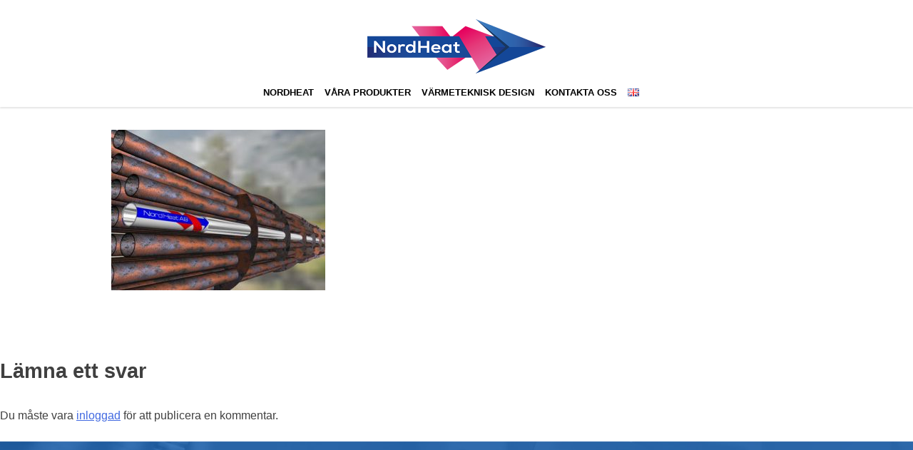

--- FILE ---
content_type: text/html; charset=UTF-8
request_url: https://nordheat.se/tjanster/tuber/
body_size: 8670
content:
<!DOCTYPE html>
<html lang="sv-SE">
<head>
    <meta charset="UTF-8">
    
     <!-- Device Proporties -->
    <meta name="viewport" content="width=device-width, initial-scale=1.0, minimum-scale=1, maximum-scale=1.0, user-scalable=0">
    
    <link rel="profile" href="https://gmpg.org/xfn/11">
    <link rel="pingback" href="https://nordheat.se/xmlrpc.php">
    
    <link rel="shortcut icon" href="https://nordheat.se/wp-content/themes/nordheat/favicon.png" />
    <link rel="icon" href="https://nordheat.se/wp-content/themes/nordheat/favicon.png">
    
    <title>
        NordHeat AB    </title>
    
    <!-- Font Awsome-->
    <link rel="stylesheet" href="https://maxcdn.bootstrapcdn.com/font-awesome/4.4.0/css/font-awesome.min.css">
    
    <!-- jQuery -->
    <script src="https://ajax.googleapis.com/ajax/libs/jquery/1.12.3/jquery.min.js"></script>
    <script src="https://ajax.googleapis.com/ajax/libs/jquery/2.2.3/jquery.min.js"></script>
    
    <!-- Google Analytics -->
    <script>/*
      (function(i,s,o,g,r,a,m){i['GoogleAnalyticsObject']=r;i[r]=i[r]||function(){
      (i[r].q=i[r].q||[]).push(arguments)},i[r].l=1*new Date();a=s.createElement(o),
      m=s.getElementsByTagName(o)[0];a.async=1;a.src=g;m.parentNode.insertBefore(a,m)
      })(window,document,'script','//www.google-analytics.com/analytics.js','ga');

      ga('create', 'UA-XXXXXXXX-X', 'auto');
      ga('send', 'pageview');
      */
    

<!-- Denna Google Analytics har Patrik sjaelv lagt till, 10 rader nedan, fram till script nedan-->
</script>
    <!-- Global site tag (gtag.js) - Google Analytics -->
<script async src="https://www.googletagmanager.com/gtag/js?id=UA-130621035-1"></script>
<script>
  window.dataLayer = window.dataLayer || [];
  function gtag(){dataLayer.push(arguments);}
  gtag('js', new Date());

  gtag('config', 'UA-130621035-1');
</script>




<meta name='robots' content='index, follow, max-image-preview:large, max-snippet:-1, max-video-preview:-1' />
<script id="cookieyes" type="text/javascript" src="https://cdn-cookieyes.com/client_data/8bc90b74ae9853ba3a366de0/script.js"></script>
	<!-- This site is optimized with the Yoast SEO plugin v23.0 - https://yoast.com/wordpress/plugins/seo/ -->
	<title>tuber - NordHeat AB</title>
	<link rel="canonical" href="https://nordheat.se/wp-content/uploads/2018/03/tuber-e1521549947821.jpg" />
	<meta property="og:locale" content="sv_SE" />
	<meta property="og:type" content="article" />
	<meta property="og:title" content="tuber - NordHeat AB" />
	<meta property="og:url" content="https://nordheat.se/wp-content/uploads/2018/03/tuber-e1521549947821.jpg" />
	<meta property="og:site_name" content="NordHeat AB" />
	<meta property="article:modified_time" content="2018-03-20T12:45:55+00:00" />
	<meta property="og:image" content="https://nordheat.se/tjanster/tuber" />
	<meta property="og:image:width" content="320" />
	<meta property="og:image:height" content="240" />
	<meta property="og:image:type" content="image/jpeg" />
	<meta name="twitter:card" content="summary_large_image" />
	<script type="application/ld+json" class="yoast-schema-graph">{"@context":"https://schema.org","@graph":[{"@type":"WebPage","@id":"https://nordheat.se/wp-content/uploads/2018/03/tuber-e1521549947821.jpg","url":"https://nordheat.se/wp-content/uploads/2018/03/tuber-e1521549947821.jpg","name":"tuber - NordHeat AB","isPartOf":{"@id":"https://nordheat.se/#website"},"primaryImageOfPage":{"@id":"https://nordheat.se/wp-content/uploads/2018/03/tuber-e1521549947821.jpg#primaryimage"},"image":{"@id":"https://nordheat.se/wp-content/uploads/2018/03/tuber-e1521549947821.jpg#primaryimage"},"thumbnailUrl":"https://nordheat.se/wp-content/uploads/2018/03/tuber-e1521549947821.jpg","datePublished":"2018-03-20T11:25:12+00:00","dateModified":"2018-03-20T12:45:55+00:00","breadcrumb":{"@id":"https://nordheat.se/wp-content/uploads/2018/03/tuber-e1521549947821.jpg#breadcrumb"},"inLanguage":"sv-SE","potentialAction":[{"@type":"ReadAction","target":["https://nordheat.se/wp-content/uploads/2018/03/tuber-e1521549947821.jpg"]}]},{"@type":"ImageObject","inLanguage":"sv-SE","@id":"https://nordheat.se/wp-content/uploads/2018/03/tuber-e1521549947821.jpg#primaryimage","url":"https://nordheat.se/wp-content/uploads/2018/03/tuber-e1521549947821.jpg","contentUrl":"https://nordheat.se/wp-content/uploads/2018/03/tuber-e1521549947821.jpg","width":320,"height":240},{"@type":"BreadcrumbList","@id":"https://nordheat.se/wp-content/uploads/2018/03/tuber-e1521549947821.jpg#breadcrumb","itemListElement":[{"@type":"ListItem","position":1,"name":"Hem","item":"https://nordheat.se/"},{"@type":"ListItem","position":2,"name":"Värmeteknisk Design","item":"https://nordheat.se/tjanster/"},{"@type":"ListItem","position":3,"name":"tuber"}]},{"@type":"WebSite","@id":"https://nordheat.se/#website","url":"https://nordheat.se/","name":"NordHeat AB","description":"Lösningar för värmeväxling!","publisher":{"@id":"https://nordheat.se/#organization"},"potentialAction":[{"@type":"SearchAction","target":{"@type":"EntryPoint","urlTemplate":"https://nordheat.se/?s={search_term_string}"},"query-input":"required name=search_term_string"}],"inLanguage":"sv-SE"},{"@type":"Organization","@id":"https://nordheat.se/#organization","name":"Nordheat","url":"https://nordheat.se/","logo":{"@type":"ImageObject","inLanguage":"sv-SE","@id":"https://nordheat.se/#/schema/logo/image/","url":"https://nordheat.se/wp-content/uploads/2017/10/nordheat-logga.png","contentUrl":"https://nordheat.se/wp-content/uploads/2017/10/nordheat-logga.png","width":500,"height":160,"caption":"Nordheat"},"image":{"@id":"https://nordheat.se/#/schema/logo/image/"}}]}</script>
	<!-- / Yoast SEO plugin. -->


<link rel="alternate" type="application/rss+xml" title="NordHeat AB &raquo; Webbflöde" href="https://nordheat.se/feed/" />
<link rel="alternate" type="application/rss+xml" title="NordHeat AB &raquo; Kommentarsflöde" href="https://nordheat.se/comments/feed/" />
<link rel="alternate" type="application/rss+xml" title="NordHeat AB &raquo; Kommentarsflöde för tuber" href="https://nordheat.se/tjanster/tuber/feed/" />
<script type="text/javascript">
/* <![CDATA[ */
window._wpemojiSettings = {"baseUrl":"https:\/\/s.w.org\/images\/core\/emoji\/15.0.3\/72x72\/","ext":".png","svgUrl":"https:\/\/s.w.org\/images\/core\/emoji\/15.0.3\/svg\/","svgExt":".svg","source":{"concatemoji":"https:\/\/nordheat.se\/wp-includes\/js\/wp-emoji-release.min.js?ver=6.5.7"}};
/*! This file is auto-generated */
!function(i,n){var o,s,e;function c(e){try{var t={supportTests:e,timestamp:(new Date).valueOf()};sessionStorage.setItem(o,JSON.stringify(t))}catch(e){}}function p(e,t,n){e.clearRect(0,0,e.canvas.width,e.canvas.height),e.fillText(t,0,0);var t=new Uint32Array(e.getImageData(0,0,e.canvas.width,e.canvas.height).data),r=(e.clearRect(0,0,e.canvas.width,e.canvas.height),e.fillText(n,0,0),new Uint32Array(e.getImageData(0,0,e.canvas.width,e.canvas.height).data));return t.every(function(e,t){return e===r[t]})}function u(e,t,n){switch(t){case"flag":return n(e,"\ud83c\udff3\ufe0f\u200d\u26a7\ufe0f","\ud83c\udff3\ufe0f\u200b\u26a7\ufe0f")?!1:!n(e,"\ud83c\uddfa\ud83c\uddf3","\ud83c\uddfa\u200b\ud83c\uddf3")&&!n(e,"\ud83c\udff4\udb40\udc67\udb40\udc62\udb40\udc65\udb40\udc6e\udb40\udc67\udb40\udc7f","\ud83c\udff4\u200b\udb40\udc67\u200b\udb40\udc62\u200b\udb40\udc65\u200b\udb40\udc6e\u200b\udb40\udc67\u200b\udb40\udc7f");case"emoji":return!n(e,"\ud83d\udc26\u200d\u2b1b","\ud83d\udc26\u200b\u2b1b")}return!1}function f(e,t,n){var r="undefined"!=typeof WorkerGlobalScope&&self instanceof WorkerGlobalScope?new OffscreenCanvas(300,150):i.createElement("canvas"),a=r.getContext("2d",{willReadFrequently:!0}),o=(a.textBaseline="top",a.font="600 32px Arial",{});return e.forEach(function(e){o[e]=t(a,e,n)}),o}function t(e){var t=i.createElement("script");t.src=e,t.defer=!0,i.head.appendChild(t)}"undefined"!=typeof Promise&&(o="wpEmojiSettingsSupports",s=["flag","emoji"],n.supports={everything:!0,everythingExceptFlag:!0},e=new Promise(function(e){i.addEventListener("DOMContentLoaded",e,{once:!0})}),new Promise(function(t){var n=function(){try{var e=JSON.parse(sessionStorage.getItem(o));if("object"==typeof e&&"number"==typeof e.timestamp&&(new Date).valueOf()<e.timestamp+604800&&"object"==typeof e.supportTests)return e.supportTests}catch(e){}return null}();if(!n){if("undefined"!=typeof Worker&&"undefined"!=typeof OffscreenCanvas&&"undefined"!=typeof URL&&URL.createObjectURL&&"undefined"!=typeof Blob)try{var e="postMessage("+f.toString()+"("+[JSON.stringify(s),u.toString(),p.toString()].join(",")+"));",r=new Blob([e],{type:"text/javascript"}),a=new Worker(URL.createObjectURL(r),{name:"wpTestEmojiSupports"});return void(a.onmessage=function(e){c(n=e.data),a.terminate(),t(n)})}catch(e){}c(n=f(s,u,p))}t(n)}).then(function(e){for(var t in e)n.supports[t]=e[t],n.supports.everything=n.supports.everything&&n.supports[t],"flag"!==t&&(n.supports.everythingExceptFlag=n.supports.everythingExceptFlag&&n.supports[t]);n.supports.everythingExceptFlag=n.supports.everythingExceptFlag&&!n.supports.flag,n.DOMReady=!1,n.readyCallback=function(){n.DOMReady=!0}}).then(function(){return e}).then(function(){var e;n.supports.everything||(n.readyCallback(),(e=n.source||{}).concatemoji?t(e.concatemoji):e.wpemoji&&e.twemoji&&(t(e.twemoji),t(e.wpemoji)))}))}((window,document),window._wpemojiSettings);
/* ]]> */
</script>
<style id='wp-emoji-styles-inline-css' type='text/css'>

	img.wp-smiley, img.emoji {
		display: inline !important;
		border: none !important;
		box-shadow: none !important;
		height: 1em !important;
		width: 1em !important;
		margin: 0 0.07em !important;
		vertical-align: -0.1em !important;
		background: none !important;
		padding: 0 !important;
	}
</style>
<link rel='stylesheet' id='wp-block-library-css' href='https://nordheat.se/wp-includes/css/dist/block-library/style.min.css?ver=6.5.7' type='text/css' media='all' />
<style id='classic-theme-styles-inline-css' type='text/css'>
/*! This file is auto-generated */
.wp-block-button__link{color:#fff;background-color:#32373c;border-radius:9999px;box-shadow:none;text-decoration:none;padding:calc(.667em + 2px) calc(1.333em + 2px);font-size:1.125em}.wp-block-file__button{background:#32373c;color:#fff;text-decoration:none}
</style>
<style id='global-styles-inline-css' type='text/css'>
body{--wp--preset--color--black: #000000;--wp--preset--color--cyan-bluish-gray: #abb8c3;--wp--preset--color--white: #ffffff;--wp--preset--color--pale-pink: #f78da7;--wp--preset--color--vivid-red: #cf2e2e;--wp--preset--color--luminous-vivid-orange: #ff6900;--wp--preset--color--luminous-vivid-amber: #fcb900;--wp--preset--color--light-green-cyan: #7bdcb5;--wp--preset--color--vivid-green-cyan: #00d084;--wp--preset--color--pale-cyan-blue: #8ed1fc;--wp--preset--color--vivid-cyan-blue: #0693e3;--wp--preset--color--vivid-purple: #9b51e0;--wp--preset--gradient--vivid-cyan-blue-to-vivid-purple: linear-gradient(135deg,rgba(6,147,227,1) 0%,rgb(155,81,224) 100%);--wp--preset--gradient--light-green-cyan-to-vivid-green-cyan: linear-gradient(135deg,rgb(122,220,180) 0%,rgb(0,208,130) 100%);--wp--preset--gradient--luminous-vivid-amber-to-luminous-vivid-orange: linear-gradient(135deg,rgba(252,185,0,1) 0%,rgba(255,105,0,1) 100%);--wp--preset--gradient--luminous-vivid-orange-to-vivid-red: linear-gradient(135deg,rgba(255,105,0,1) 0%,rgb(207,46,46) 100%);--wp--preset--gradient--very-light-gray-to-cyan-bluish-gray: linear-gradient(135deg,rgb(238,238,238) 0%,rgb(169,184,195) 100%);--wp--preset--gradient--cool-to-warm-spectrum: linear-gradient(135deg,rgb(74,234,220) 0%,rgb(151,120,209) 20%,rgb(207,42,186) 40%,rgb(238,44,130) 60%,rgb(251,105,98) 80%,rgb(254,248,76) 100%);--wp--preset--gradient--blush-light-purple: linear-gradient(135deg,rgb(255,206,236) 0%,rgb(152,150,240) 100%);--wp--preset--gradient--blush-bordeaux: linear-gradient(135deg,rgb(254,205,165) 0%,rgb(254,45,45) 50%,rgb(107,0,62) 100%);--wp--preset--gradient--luminous-dusk: linear-gradient(135deg,rgb(255,203,112) 0%,rgb(199,81,192) 50%,rgb(65,88,208) 100%);--wp--preset--gradient--pale-ocean: linear-gradient(135deg,rgb(255,245,203) 0%,rgb(182,227,212) 50%,rgb(51,167,181) 100%);--wp--preset--gradient--electric-grass: linear-gradient(135deg,rgb(202,248,128) 0%,rgb(113,206,126) 100%);--wp--preset--gradient--midnight: linear-gradient(135deg,rgb(2,3,129) 0%,rgb(40,116,252) 100%);--wp--preset--font-size--small: 13px;--wp--preset--font-size--medium: 20px;--wp--preset--font-size--large: 36px;--wp--preset--font-size--x-large: 42px;--wp--preset--spacing--20: 0.44rem;--wp--preset--spacing--30: 0.67rem;--wp--preset--spacing--40: 1rem;--wp--preset--spacing--50: 1.5rem;--wp--preset--spacing--60: 2.25rem;--wp--preset--spacing--70: 3.38rem;--wp--preset--spacing--80: 5.06rem;--wp--preset--shadow--natural: 6px 6px 9px rgba(0, 0, 0, 0.2);--wp--preset--shadow--deep: 12px 12px 50px rgba(0, 0, 0, 0.4);--wp--preset--shadow--sharp: 6px 6px 0px rgba(0, 0, 0, 0.2);--wp--preset--shadow--outlined: 6px 6px 0px -3px rgba(255, 255, 255, 1), 6px 6px rgba(0, 0, 0, 1);--wp--preset--shadow--crisp: 6px 6px 0px rgba(0, 0, 0, 1);}:where(.is-layout-flex){gap: 0.5em;}:where(.is-layout-grid){gap: 0.5em;}body .is-layout-flex{display: flex;}body .is-layout-flex{flex-wrap: wrap;align-items: center;}body .is-layout-flex > *{margin: 0;}body .is-layout-grid{display: grid;}body .is-layout-grid > *{margin: 0;}:where(.wp-block-columns.is-layout-flex){gap: 2em;}:where(.wp-block-columns.is-layout-grid){gap: 2em;}:where(.wp-block-post-template.is-layout-flex){gap: 1.25em;}:where(.wp-block-post-template.is-layout-grid){gap: 1.25em;}.has-black-color{color: var(--wp--preset--color--black) !important;}.has-cyan-bluish-gray-color{color: var(--wp--preset--color--cyan-bluish-gray) !important;}.has-white-color{color: var(--wp--preset--color--white) !important;}.has-pale-pink-color{color: var(--wp--preset--color--pale-pink) !important;}.has-vivid-red-color{color: var(--wp--preset--color--vivid-red) !important;}.has-luminous-vivid-orange-color{color: var(--wp--preset--color--luminous-vivid-orange) !important;}.has-luminous-vivid-amber-color{color: var(--wp--preset--color--luminous-vivid-amber) !important;}.has-light-green-cyan-color{color: var(--wp--preset--color--light-green-cyan) !important;}.has-vivid-green-cyan-color{color: var(--wp--preset--color--vivid-green-cyan) !important;}.has-pale-cyan-blue-color{color: var(--wp--preset--color--pale-cyan-blue) !important;}.has-vivid-cyan-blue-color{color: var(--wp--preset--color--vivid-cyan-blue) !important;}.has-vivid-purple-color{color: var(--wp--preset--color--vivid-purple) !important;}.has-black-background-color{background-color: var(--wp--preset--color--black) !important;}.has-cyan-bluish-gray-background-color{background-color: var(--wp--preset--color--cyan-bluish-gray) !important;}.has-white-background-color{background-color: var(--wp--preset--color--white) !important;}.has-pale-pink-background-color{background-color: var(--wp--preset--color--pale-pink) !important;}.has-vivid-red-background-color{background-color: var(--wp--preset--color--vivid-red) !important;}.has-luminous-vivid-orange-background-color{background-color: var(--wp--preset--color--luminous-vivid-orange) !important;}.has-luminous-vivid-amber-background-color{background-color: var(--wp--preset--color--luminous-vivid-amber) !important;}.has-light-green-cyan-background-color{background-color: var(--wp--preset--color--light-green-cyan) !important;}.has-vivid-green-cyan-background-color{background-color: var(--wp--preset--color--vivid-green-cyan) !important;}.has-pale-cyan-blue-background-color{background-color: var(--wp--preset--color--pale-cyan-blue) !important;}.has-vivid-cyan-blue-background-color{background-color: var(--wp--preset--color--vivid-cyan-blue) !important;}.has-vivid-purple-background-color{background-color: var(--wp--preset--color--vivid-purple) !important;}.has-black-border-color{border-color: var(--wp--preset--color--black) !important;}.has-cyan-bluish-gray-border-color{border-color: var(--wp--preset--color--cyan-bluish-gray) !important;}.has-white-border-color{border-color: var(--wp--preset--color--white) !important;}.has-pale-pink-border-color{border-color: var(--wp--preset--color--pale-pink) !important;}.has-vivid-red-border-color{border-color: var(--wp--preset--color--vivid-red) !important;}.has-luminous-vivid-orange-border-color{border-color: var(--wp--preset--color--luminous-vivid-orange) !important;}.has-luminous-vivid-amber-border-color{border-color: var(--wp--preset--color--luminous-vivid-amber) !important;}.has-light-green-cyan-border-color{border-color: var(--wp--preset--color--light-green-cyan) !important;}.has-vivid-green-cyan-border-color{border-color: var(--wp--preset--color--vivid-green-cyan) !important;}.has-pale-cyan-blue-border-color{border-color: var(--wp--preset--color--pale-cyan-blue) !important;}.has-vivid-cyan-blue-border-color{border-color: var(--wp--preset--color--vivid-cyan-blue) !important;}.has-vivid-purple-border-color{border-color: var(--wp--preset--color--vivid-purple) !important;}.has-vivid-cyan-blue-to-vivid-purple-gradient-background{background: var(--wp--preset--gradient--vivid-cyan-blue-to-vivid-purple) !important;}.has-light-green-cyan-to-vivid-green-cyan-gradient-background{background: var(--wp--preset--gradient--light-green-cyan-to-vivid-green-cyan) !important;}.has-luminous-vivid-amber-to-luminous-vivid-orange-gradient-background{background: var(--wp--preset--gradient--luminous-vivid-amber-to-luminous-vivid-orange) !important;}.has-luminous-vivid-orange-to-vivid-red-gradient-background{background: var(--wp--preset--gradient--luminous-vivid-orange-to-vivid-red) !important;}.has-very-light-gray-to-cyan-bluish-gray-gradient-background{background: var(--wp--preset--gradient--very-light-gray-to-cyan-bluish-gray) !important;}.has-cool-to-warm-spectrum-gradient-background{background: var(--wp--preset--gradient--cool-to-warm-spectrum) !important;}.has-blush-light-purple-gradient-background{background: var(--wp--preset--gradient--blush-light-purple) !important;}.has-blush-bordeaux-gradient-background{background: var(--wp--preset--gradient--blush-bordeaux) !important;}.has-luminous-dusk-gradient-background{background: var(--wp--preset--gradient--luminous-dusk) !important;}.has-pale-ocean-gradient-background{background: var(--wp--preset--gradient--pale-ocean) !important;}.has-electric-grass-gradient-background{background: var(--wp--preset--gradient--electric-grass) !important;}.has-midnight-gradient-background{background: var(--wp--preset--gradient--midnight) !important;}.has-small-font-size{font-size: var(--wp--preset--font-size--small) !important;}.has-medium-font-size{font-size: var(--wp--preset--font-size--medium) !important;}.has-large-font-size{font-size: var(--wp--preset--font-size--large) !important;}.has-x-large-font-size{font-size: var(--wp--preset--font-size--x-large) !important;}
.wp-block-navigation a:where(:not(.wp-element-button)){color: inherit;}
:where(.wp-block-post-template.is-layout-flex){gap: 1.25em;}:where(.wp-block-post-template.is-layout-grid){gap: 1.25em;}
:where(.wp-block-columns.is-layout-flex){gap: 2em;}:where(.wp-block-columns.is-layout-grid){gap: 2em;}
.wp-block-pullquote{font-size: 1.5em;line-height: 1.6;}
</style>
<link rel='stylesheet' id='contact-form-7-css' href='https://nordheat.se/wp-content/plugins/contact-form-7/includes/css/styles.css?ver=5.9.6' type='text/css' media='all' />
<link rel='stylesheet' id='standard-style-css' href='https://nordheat.se/wp-content/themes/nordheat/style.css?ver=6.5.7' type='text/css' media='all' />
<link rel="https://api.w.org/" href="https://nordheat.se/wp-json/" /><link rel="alternate" type="application/json" href="https://nordheat.se/wp-json/wp/v2/media/313" /><link rel="EditURI" type="application/rsd+xml" title="RSD" href="https://nordheat.se/xmlrpc.php?rsd" />
<meta name="generator" content="WordPress 6.5.7" />
<link rel='shortlink' href='https://nordheat.se/?p=313' />
<link rel="alternate" type="application/json+oembed" href="https://nordheat.se/wp-json/oembed/1.0/embed?url=https%3A%2F%2Fnordheat.se%2Ftjanster%2Ftuber%2F" />
<link rel="alternate" type="text/xml+oembed" href="https://nordheat.se/wp-json/oembed/1.0/embed?url=https%3A%2F%2Fnordheat.se%2Ftjanster%2Ftuber%2F&#038;format=xml" />
<script>
		window.dataLayer = window.dataLayer || [];

		function gtag() {

			dataLayer.push(arguments);

		}

		gtag("consent", "default", {
			ad_storage: "denied",
			ad_user_data: "denied", 
			ad_personalization: "denied",
			analytics_storage: "denied",
			functionality_storage: "denied",
			personalization_storage: "denied",
			security_storage: "granted",
			wait_for_update: 2000,
		});

		gtag("set", "ads_data_redaction", true);
		gtag("set", "url_passthrough", false);
	</script>
<style type="text/css">.recentcomments a{display:inline !important;padding:0 !important;margin:0 !important;}</style><link rel="icon" href="https://nordheat.se/wp-content/uploads/2018/04/cropped-Nordheat-logo-square-32x32.jpg" sizes="32x32" />
<link rel="icon" href="https://nordheat.se/wp-content/uploads/2018/04/cropped-Nordheat-logo-square-192x192.jpg" sizes="192x192" />
<link rel="apple-touch-icon" href="https://nordheat.se/wp-content/uploads/2018/04/cropped-Nordheat-logo-square-180x180.jpg" />
<meta name="msapplication-TileImage" content="https://nordheat.se/wp-content/uploads/2018/04/cropped-Nordheat-logo-square-270x270.jpg" />
</head>

<body data-rsssl=1 class="attachment attachment-template-default attachmentid-313 attachment-jpeg">
<div id="page" class="site">
	<!--<a class="skip-link screen-reader-text" href="#content">Skip to content</a>-->

	<header id="masthead" class="site-header" role="banner">
		<div class="site-header-inner max-width padding-container center-horisontally">
            <a href="https://nordheat.se" class="logo-holder">
                <div class="site-branding" style="background-image: url('https://nordheat.se/wp-content/uploads/2018/05/nordheat-logga-2018-hemsida.png');">
                </div><!-- .site-branding -->
            </a>

            <nav id="site-navigation" class="main-navigation" role="navigation">
                <!-- .desktop-menu -->
                <div class="desktop-menu"><div class="menu-svenska-container"><ul id="primary-menu" class="menu"><li id="menu-item-112" class="menu-item menu-item-type-post_type menu-item-object-page menu-item-home menu-item-112"><a href="https://nordheat.se/">NordHeat</a></li>
<li id="menu-item-111" class="menu-item menu-item-type-post_type menu-item-object-page menu-item-111"><a href="https://nordheat.se/produkter/">Våra produkter</a></li>
<li id="menu-item-110" class="menu-item menu-item-type-post_type menu-item-object-page menu-item-110"><a href="https://nordheat.se/tjanster/">Värmeteknisk Design</a></li>
<li id="menu-item-109" class="menu-item menu-item-type-post_type menu-item-object-page menu-item-109"><a href="https://nordheat.se/kontakta-oss/">Kontakta oss</a></li>
<li id="menu-item-113-en" class="lang-item lang-item-5 lang-item-en no-translation lang-item-first menu-item menu-item-type-custom menu-item-object-custom menu-item-113-en"><a href="https://nordheat.se/en/start-2/" hreflang="en-GB" lang="en-GB"><img src="[data-uri]" alt="English" width="16" height="11" style="width: 16px; height: 11px;" /></a></li>
</ul></div></div>
                <style>
                    .desktop-menu > div {
                        margin: 0 auto;
                    }
                </style>
            </nav><!-- #site-navigation -->

            <!-- hamburger-menu -->
            <div class="button_container" id="toggle">
              <span class="top"></span>
              <span class="middle"></span>
              <span class="bottom"></span>
            </div>

        </div>
        <!-- .social-iconsr -->
        <div class="social-icons">
            <!--<a href="https://www.google.se" target="_blank">ENG</a>-->
        </div>
        
        <!-- .overlay -->
        <div class="overlay" id="overlay">
          <nav class="overlay-menu">
            <div class="menu-svenska-container"><ul id="primary-menu" class="menu"><li class="menu-item menu-item-type-post_type menu-item-object-page menu-item-home menu-item-112"><a href="https://nordheat.se/">NordHeat</a></li>
<li class="menu-item menu-item-type-post_type menu-item-object-page menu-item-111"><a href="https://nordheat.se/produkter/">Våra produkter</a></li>
<li class="menu-item menu-item-type-post_type menu-item-object-page menu-item-110"><a href="https://nordheat.se/tjanster/">Värmeteknisk Design</a></li>
<li class="menu-item menu-item-type-post_type menu-item-object-page menu-item-109"><a href="https://nordheat.se/kontakta-oss/">Kontakta oss</a></li>
<li class="lang-item lang-item-5 lang-item-en no-translation lang-item-first menu-item menu-item-type-custom menu-item-object-custom menu-item-113-en"><a href="https://nordheat.se/en/start-2/" hreflang="en-GB" lang="en-GB"><img src="[data-uri]" alt="English" width="16" height="11" style="width: 16px; height: 11px;" /></a></li>
</ul></div>          </nav>
        </div>
	</header><!-- #masthead -->

	<div id="content" class="site-content">
	<div id="primary" class="content-area">
		<main id="main" class="site-main" role="main">

			
<article id="post-313" class="post-313 attachment type-attachment status-inherit hentry" class="page-content">

	<div class="entry-content">
	    <div class="content-inner padding-container center-horisontally">
	        <p class="attachment"><a href='https://nordheat.se/wp-content/uploads/2018/03/tuber-e1521549947821.jpg'><img fetchpriority="high" decoding="async" width="300" height="225" src="https://nordheat.se/wp-content/uploads/2018/03/tuber-300x225.jpg" class="attachment-medium size-medium" alt="" srcset="https://nordheat.se/wp-content/uploads/2018/03/tuber-300x225.jpg 300w, https://nordheat.se/wp-content/uploads/2018/03/tuber-e1521549947821.jpg 320w" sizes="(max-width: 300px) 100vw, 300px" /></a></p>
	    </div><!-- .content-inner -->
	</div><!-- .entry-content -->

	<footer class="entry-footer">
			</footer><!-- .entry-footer -->
</article><!-- #post-## -->

<div id="comments" class="comments-area">

		<div id="respond" class="comment-respond">
		<h3 id="reply-title" class="comment-reply-title">Lämna ett svar <small><a rel="nofollow" id="cancel-comment-reply-link" href="/tjanster/tuber/#respond" style="display:none;">Avbryt svar</a></small></h3><p class="must-log-in">Du måste vara <a href="https://nordheat.se/wp-login.php?redirect_to=https%3A%2F%2Fnordheat.se%2Ftjanster%2Ftuber%2F">inloggad</a> för att publicera en kommentar.</p>	</div><!-- #respond -->
	
</div><!-- #comments -->

		</main><!-- #main -->
	</div><!-- #primary -->


	</div><!-- #content -->

	<footer>
		<div class="site-info">
           <div class="footer-info">
               <div class="footer-inner-container max-width center-horisontally padding-container">
                   <h2><p></p></h2>
                   <div class="footer-inner-wrapper">
                       <div class="footer-inner-info">
                           <h3></h3>
                           <div class="form-wrapper">
                              
<div class="wpcf7 no-js" id="wpcf7-f102-o1" lang="sv-SE" dir="ltr">
<div class="screen-reader-response"><p role="status" aria-live="polite" aria-atomic="true"></p> <ul></ul></div>
<form action="/tjanster/tuber/#wpcf7-f102-o1" method="post" class="wpcf7-form init" aria-label="Kontaktformulär" novalidate="novalidate" data-status="init">
<div style="display: none;">
<input type="hidden" name="_wpcf7" value="102" />
<input type="hidden" name="_wpcf7_version" value="5.9.6" />
<input type="hidden" name="_wpcf7_locale" value="sv_SE" />
<input type="hidden" name="_wpcf7_unit_tag" value="wpcf7-f102-o1" />
<input type="hidden" name="_wpcf7_container_post" value="0" />
<input type="hidden" name="_wpcf7_posted_data_hash" value="" />
<input type="hidden" name="_wpcf7_lang" value="sv" />
</div>
<p><label> Namn<br />
<span class="wpcf7-form-control-wrap" data-name="your-name"><input size="40" maxlength="80" class="wpcf7-form-control wpcf7-text wpcf7-validates-as-required" aria-required="true" aria-invalid="false" value="" type="text" name="your-name" /></span> </label>
</p>
<p><label> Email<br />
<span class="wpcf7-form-control-wrap" data-name="your-email"><input size="40" maxlength="80" class="wpcf7-form-control wpcf7-email wpcf7-validates-as-required wpcf7-text wpcf7-validates-as-email" aria-required="true" aria-invalid="false" value="" type="email" name="your-email" /></span> </label>
</p>
<p><label> Företag<br />
<span class="wpcf7-form-control-wrap" data-name="your-company"><input size="40" maxlength="80" class="wpcf7-form-control wpcf7-text" aria-invalid="false" value="" type="text" name="your-company" /></span> </label>
</p>
<p><label> Telefon<br />
<span class="wpcf7-form-control-wrap" data-name="your-tel"><input size="40" maxlength="80" class="wpcf7-form-control wpcf7-tel wpcf7-text wpcf7-validates-as-tel" aria-invalid="false" value="" type="tel" name="your-tel" /></span> </label>
</p>
<p><label> Ämne<br />
<span class="wpcf7-form-control-wrap" data-name="your-subject"><input size="40" maxlength="80" class="wpcf7-form-control wpcf7-text" aria-invalid="false" value="" type="text" name="your-subject" /></span> </label>
</p>
<p><label> Meddelande<br />
<span class="wpcf7-form-control-wrap" data-name="your-message"><textarea cols="40" rows="10" maxlength="400" class="wpcf7-form-control wpcf7-textarea" aria-invalid="false" name="your-message"></textarea></span> </label>
</p>
<p><input class="wpcf7-form-control wpcf7-submit has-spinner" type="submit" value="Skicka" />
</p><div class="wpcf7-response-output" aria-hidden="true"></div>
</form>
</div>
                           </div>
                           <div class="contact-details-wrapper">
                              <h3>NordHeat AB</h3>
                              <p><span><a href="tel:+4644209180"> +46 44 209180</a> / <a href="tel:+46708148405"> +46 (0)708 148405</a></span></p>
                              <p><span><a href="tel:+4644209180"> +46 44 209180</a></span></p>
                              <p><span>Tegelslagarevägen 17, 291 44 Kristianstad</span></p>
                              <p><span>Allmän information: <a href="mailto:info@nordheat.se">info@nordheat.se</a></span></p>
                           </div>
                            <div class="contact-details-wrapper-mobile">
                              <h3>NordHeat AB</h3>
                              <p><br><span><a href="tel:+4644209180"> +46 44 209180</a> / <a href="tel:+46708148405"> +46 (0)708 148405</a></span></p>
                              <p><br><span><a href="tel:+4644209180"> +46 44 209180</a></span></p>
                              <p><br><span>Tegelslagarevägen 17, 291 44 Kristianstad</span></p>
                              <p><br><span>Allmän information: <a href="mailto:info@nordheat.se">info@nordheat.se</a></span></p>
                           </div>
                       </div>
                       <div class="footer-inner-map">
                           <img class="center-horisantally" src="https://nordheat.se/wp-content/themes/nordheat/images/sverige-karta.png">
                       </div>
                   </div>
               </div>
           </div>
        
		    <div class="made-by">
                <p class="center-vertically">
                    <a href="http://zanshinkommunikation.se" target="_blank">PRODUCERAD AV ZANSHIN KOMMUNIKATION</a>
                </p>
		        
		    </div><!-- .made-by -->
		</div><!-- .site-info -->
	</footer><!-- #colophon -->
</div><!-- #page -->

 <!-- jQuery -->
 <script src="https://ajax.googleapis.com/ajax/libs/jquery/2.2.0/jquery.min.js"></script>

<script type="text/javascript" src="https://nordheat.se/wp-content/plugins/contact-form-7/includes/swv/js/index.js?ver=5.9.6" id="swv-js"></script>
<script type="text/javascript" id="contact-form-7-js-extra">
/* <![CDATA[ */
var wpcf7 = {"api":{"root":"https:\/\/nordheat.se\/wp-json\/","namespace":"contact-form-7\/v1"}};
/* ]]> */
</script>
<script type="text/javascript" src="https://nordheat.se/wp-content/plugins/contact-form-7/includes/js/index.js?ver=5.9.6" id="contact-form-7-js"></script>
<script type="text/javascript" src="https://nordheat.se/wp-content/themes/nordheat/js/navigation.js?ver=20151215" id="standard-navigation-js"></script>
<script type="text/javascript" src="https://nordheat.se/wp-content/themes/nordheat/js/functions.js?ver=20151215" id="standard-functions-js"></script>
<script type="text/javascript" src="https://nordheat.se/wp-content/themes/nordheat/js/skip-link-focus-fix.js?ver=20151215" id="standard-skip-link-focus-fix-js"></script>
<script type="text/javascript" src="https://nordheat.se/wp-includes/js/comment-reply.min.js?ver=6.5.7" id="comment-reply-js" async="async" data-wp-strategy="async"></script>

</body>
</html>

--- FILE ---
content_type: text/css
request_url: https://nordheat.se/wp-content/themes/nordheat/style.css?ver=6.5.7
body_size: 35915
content:
/*!
Theme Name: Nordheat
Theme URI: http://www.nordheat.se/
Author: Zanshin Kommunikation AB
Author URI: http://www.zanshinkommunikation.se/
Description: Nordheat AB - Wordpress-tema
Version: 1.0.0
License: GNU General Public License v2 or later
License URI: http://www.gnu.org/licenses/gpl-2.0.html
Text Domain: _s
Tags:
*/

html {
    font-family: sans-serif;
    -webkit-text-size-adjust: 100%;
    -ms-text-size-adjust: 100%
}

body {
    margin: 0
}

article,
aside,
details,
figcaption,
figure,
footer,
header,
main,
menu,
nav,
section,
summary {
    display: block
}

audio,
canvas,
progress,
video {
    display: inline-block;
    vertical-align: baseline
}

audio:not([controls]) {
    display: none;
    height: 0
}

[hidden],
template {
    display: none
}

a {
    background-color: transparent
}

abbr[title] {
    border-bottom: 1px dotted
}

b,
strong {
    font-weight: 700
}

dfn {
    font-style: italic
}

h1 {
    font-size: 2em;
    margin: .67em 0
}

mark {
    background: #ff0;
    color: #000
}

small {
    font-size: 80%
}

sub,
sup {
    font-size: 75%;
    line-height: 0;
    position: relative;
    vertical-align: baseline
}

sup {
    top: -.5em
}

sub {
    bottom: -.25em
}

img {
    border: 0
}

svg:not(:root) {
    overflow: hidden
}

figure {
    margin: 1em 40px
}

hr {
    box-sizing: content-box;
    height: 0
}

pre {
    overflow: auto
}

code,
kbd,
pre,
samp {
    font-family: monospace, monospace;
    font-size: 1em
}

button,
input,
optgroup,
select,
textarea {
    color: inherit;
    font: inherit;
    margin: 0
}

button {
    overflow: visible
}

button,
select {
    text-transform: none
}

button,
html input[type=button],
input[type=reset],
input[type=submit] {
    -webkit-appearance: button;
    cursor: pointer
}

button[disabled],
html input[disabled] {
    cursor: default
}

button::-moz-focus-inner,
input::-moz-focus-inner {
    border: 0;
    padding: 0
}

input {
    line-height: normal
}

input[type=checkbox],
input[type=radio] {
    box-sizing: border-box;
    padding: 0
}

input[type=number]::-webkit-inner-spin-button,
input[type=number]::-webkit-outer-spin-button {
    height: auto
}

input[type=search] {
    -webkit-appearance: textfield;
    box-sizing: content-box
}

input[type=search]::-webkit-search-cancel-button,
input[type=search]::-webkit-search-decoration {
    -webkit-appearance: none
}

fieldset {
    border: 1px solid silver;
    margin: 0 2px;
    padding: .35em .625em .75em
}

legend {
    border: 0;
    padding: 0
}

textarea {
    overflow: auto
}

optgroup {
    font-weight: 700
}

table {
    border-collapse: collapse;
    border-spacing: 0
}

td,
th {
    padding: 0
}

body,
button,
input,
select,
textarea {
    color: #404040;
    font-family: sans-serif;
    font-size: 16px;
    font-size: 1rem;
    line-height: 1.5
}

h1,
h2,
h3,
h4,
h5,
h6 {
    clear: both
}

h1 {
    font-size: 2em;
    font-size: 32px;
    font-size: 2rem
}

h1,
h2 {
    text-align: center;
    padding-top: 2em;
    margin-top: 0;
    margin-bottom: 0
}

h2 {
    font-size: 1.8em;
    font-size: 28.8px;
    font-size: 1.8rem
}

h3 {
    font-size: 1.3em;
    font-size: 20.8px;
    font-size: 1.3rem
}

@media screen and (min-width:46.8em) {
    h1 {
        font-size: 3em;
        font-size: 48px;
        font-size: 3rem
    }
    h2 {
        font-size: 2.5em;
        font-size: 40px;
        font-size: 2.5rem
    }
    h3 {
        font-size: 1.8em;
        font-size: 28.8px;
        font-size: 1.8rem
    }
}

@media screen and (min-width:60em) {
    h1 {
        font-size: 3.5em;
        font-size: 56px;
        font-size: 3.5rem
    }
    h2 {
        font-size: 3em;
        font-size: 48px;
        font-size: 3rem
    }
}

p {
    margin-bottom: 1.5em
}

cite,
dfn,
em,
i {
    font-style: italic
}

blockquote {
    margin: 0 1.5em
}

address {
    margin: 0 0 1.5em
}

pre {
    background: #eee;
    font-family: Courier\ 10 Pitch, Courier, monospace;
    line-height: 1.6;
    margin-bottom: 1.6em;
    max-width: 100%;
    overflow: auto;
    padding: 1.6em
}

code,
kbd,
pre,
tt,
var {
    font-size: 15px;
    font-size: .9375rem
}

code,
kbd,
tt,
var {
    font-family: Monaco, Consolas, Andale Mono, DejaVu Sans Mono, monospace
}

abbr,
acronym {
    border-bottom: 1px dotted #666;
    cursor: help
}

ins,
mark {
    background: #fff9c0;
    text-decoration: none
}

big {
    font-size: 125%
}

html {
    box-sizing: border-box
}

*,
:after,
:before {
    box-sizing: inherit
}

body {
    background: #fff
}

blockquote,
q {
    quotes: "" ""
}

blockquote:after,
blockquote:before,
q:after,
q:before {
    content: ""
}

hr {
    background-color: #ccc;
    border: 0;
    height: 1px;
    margin-bottom: 1.5em
}

ol,
ul {
    margin: 0 0 1.5em 3em
}

ul {
    list-style: disc
}

ol {
    list-style: decimal
}

li>ol,
li>ul {
    margin-bottom: 0;
    margin-left: 1.5em
}

dt {
    font-weight: 700
}

dd {
    margin: 0 1.5em 1.5em
}

img {
    height: auto;
    max-width: 100%
}

table {
    margin: 0 0 1.5em;
    width: 100%
}

button,
input[type=button],
input[type=reset],
input[type=submit] {
    border: 1px solid;
    border-color: #ccc #ccc #bbb;
    border-radius: 3px;
    background: #e6e6e6;
    box-shadow: inset 0 1px 0 hsla(0, 0%, 100%, .5), inset 0 15px 17px hsla(0, 0%, 100%, .5), inset 0 -5px 12px rgba(0, 0, 0, .05);
    color: rgba(0, 0, 0, .8);
    font-size: 12px;
    font-size: .75rem;
    line-height: 1;
    padding: .6em 1em .4em;
    text-shadow: 0 1px 0 hsla(0, 0%, 100%, .8)
}

button:hover,
input[type=button]:hover,
input[type=reset]:hover,
input[type=submit]:hover {
    border-color: #ccc #bbb #aaa;
    box-shadow: inset 0 1px 0 hsla(0, 0%, 100%, .8), inset 0 15px 17px hsla(0, 0%, 100%, .8), inset 0 -5px 12px rgba(0, 0, 0, .02)
}

button:active,
button:focus,
input[type=button]:active,
input[type=button]:focus,
input[type=reset]:active,
input[type=reset]:focus,
input[type=submit]:active,
input[type=submit]:focus {
    border-color: #aaa #bbb #bbb;
    box-shadow: inset 0 -1px 0 hsla(0, 0%, 100%, .5), inset 0 2px 5px rgba(0, 0, 0, .15)
}

input[type=color],
input[type=date],
input[type=datetime-local],
input[type=datetime],
input[type=email],
input[type=month],
input[type=number],
input[type=password],
input[type=range],
input[type=search],
input[type=tel],
input[type=text],
input[type=time],
input[type=url],
input[type=week],
textarea {
    color: #666;
    border: 1px solid #ccc;
    border-radius: 3px
}

input[type=color]:focus,
input[type=date]:focus,
input[type=datetime-local]:focus,
input[type=datetime]:focus,
input[type=email]:focus,
input[type=month]:focus,
input[type=number]:focus,
input[type=password]:focus,
input[type=range]:focus,
input[type=search]:focus,
input[type=tel]:focus,
input[type=text]:focus,
input[type=time]:focus,
input[type=url]:focus,
input[type=week]:focus,
textarea:focus {
    color: #111
}

select {
    border: 1px solid #ccc
}

input[type=color],
input[type=date],
input[type=datetime-local],
input[type=datetime],
input[type=email],
input[type=month],
input[type=number],
input[type=password],
input[type=range],
input[type=search],
input[type=tel],
input[type=text],
input[type=time],
input[type=url],
input[type=week] {
    padding: 3px
}

textarea {
    padding-left: 3px;
    width: 100%
}

a {
    color: #4169e1
}

a:visited {
    color: purple
}

a:active,
a:focus,
a:hover {
    color: #191970
}

a:focus {
    outline: thin dotted
}

a:active,
a:hover {
    outline: 0
}

.site-header {
    background: #fff;
    height: 50px;
    width: 100%;
    position: fixed;
    top: 0;
    z-index: 3;
    box-shadow: 0 2px 2px 0 rgba(0, 0, 0, .1)
}

.site-header-inner {
    display: -webkit-box;
    display: -ms-flexbox;
    display: flex;
    width: 100%;
    height: 50px;
    min-width: 100px
}

.site-header-inner .logo-holder {
    height: 50px;
    width: 40%;
    padding: 5px;
    vertical-align: middle
}

.site-branding {
    width: 100%;
    height: 100%;
    background-repeat: no-repeat;
    background-size: contain;
    background-position: 0
}

.main-navigation {
    clear: both;
    display: block;
    width: 60%;
    font-weight: 700
}

.main-navigation .desktop-menu {
    -js-display: flex;
    display: -webkit-box;
    display: -ms-flexbox;
    display: flex;
    -webkit-box-orient: horizontal;
    -webkit-box-direction: reverse;
    -ms-flex-direction: row-reverse;
    flex-direction: row-reverse
}

.main-navigation .desktop-menu ul {
    display: none;
    list-style: none;
    margin: 0;
    padding-left: 0
}

.main-navigation .desktop-menu li {
    float: left;
    position: relative;
    height: 30px
}

.main-navigation .desktop-menu li a {
    color: #000;
    display: block;
    text-decoration: none;
    height: 100%;
    width: 100%;
    padding: 0;
    padding-right: 15px;
    font-size: .8em;
    text-transform: uppercase;
    -js-display: flex;
    display: -webkit-box;
    display: -ms-flexbox;
    display: flex;
    -webkit-box-align: center;
    -ms-flex-align: center;
    align-items: center;
    -webkit-box-pack: center;
    -ms-flex-pack: center;
    justify-content: center
}

.main-navigation .desktop-menu li.focus>a,
.main-navigation .desktop-menu li:hover>a {
    color: #666
}

.main-navigation .desktop-menu li .children {
    display: none;
    -ms-flex-wrap: wrap;
    flex-wrap: wrap;
    position: absolute;
    z-index: 2;
    width: 100%;
    font-weight: 500
}

.main-navigation .desktop-menu li .children li {
    background: #000;
    height: auto;
    min-height: 30px;
    width: 100%;
    min-width: 170px;
    padding: 0;
    padding-left: .5em;
    padding-right: .5em
}

.main-navigation .desktop-menu li .children li a {
    display: block;
    color: #fff;
    width: 100%;
    min-width: 170px;
    padding-bottom: 1em;
    -ms-word-break: break-all;
    word-break: break-all;
    word-break: break-word;
    -webkit-hyphens: auto;
    -ms-hyphens: auto;
    hyphens: auto
}

.main-navigation .desktop-menu li .children li:hover>a {
    color: #000
}

.main-navigation .desktop-menu .page_item_has_children:hover>ul {
    display: block
}

.main-navigation .desktop-menu .current-menu-ancestor>a,
.main-navigation .desktop-menu .current-menu-item>a,
.main-navigation .desktop-menu .current_page_ancestor>a,
.main-navigation .desktop-menu .current_page_item>a {
    color: #c51e63
}

.main-navigation.toggled ul,
.menu-toggle {
    display: block
}

.site-main .comment-navigation,
.site-main .post-navigation,
.site-main .posts-navigation {
    margin: 0 0 1.5em;
    overflow: hidden
}

.comment-navigation .nav-previous,
.post-navigation .nav-previous,
.posts-navigation .nav-previous {
    float: left;
    width: 50%
}

.comment-navigation .nav-next,
.post-navigation .nav-next,
.posts-navigation .nav-next {
    float: right;
    text-align: right;
    width: 50%
}

.social-icons {
    display: none
}

.overlay a,
.overlay p {
    font-size: 20px
}

.overlay a {
    display: inline-block;
    position: relative;
    text-align: center;
    color: #fff;
    text-decoration: none;
    overflow: hidden;
    top: 5px
}

.overlay a:after {
    content: '';
    position: absolute;
    background: #fff;
    height: 2px;
    width: 0;
    -webkit-transform: translateX(-50%);
    transform: translateX(-50%);
    left: 50%;
    bottom: 0;
    -webkit-transition: .35s ease;
    transition: .35s ease
}

.overlay a:active:after,
.overlay a:focus:after,
.overlay a:hover:after {
    width: 100%
}

.button_container {
    height: 50px;
    width: 50px;
    right: 0;
    cursor: pointer;
    position: absolute;
    z-index: 3;
    overflow: hidden;
    -webkit-transition: opacity .25s ease;
    transition: opacity .25s ease
}

.button_container:hover {
    opacity: .7
}

.button_container.active .top {
    -webkit-transform: translateY(11px) translateX(0) rotate(45deg);
    transform: translateY(11px) translateX(0) rotate(45deg);
    background: #fff
}

.button_container.active .middle {
    opacity: 0;
    background: #fff
}

.button_container.active .bottom {
    -webkit-transform: translateY(-11px) translateX(0) rotate(-45deg);
    transform: translateY(-11px) translateX(0) rotate(-45deg);
    background: #fff
}

.button_container span {
    background: #154172;
    border: none;
    height: 5px;
    width: 100%;
    max-width: 35px;
    position: absolute;
    top: 0;
    left: 0;
    -webkit-transition: all .35s ease;
    transition: all .35s ease;
    cursor: pointer
}

.button_container span:nth-of-type(1) {
    top: 11px
}

.button_container span:nth-of-type(2) {
    top: 22px
}

.button_container span:nth-of-type(3) {
    top: 33px
}

.overlay {
    position: fixed;
    background: #154172;
    top: 0;
    left: 0;
    width: 100%;
    height: 0%;
    opacity: 0;
    visibility: hidden;
    -webkit-transition: opacity .35s, visibility .35s, height .35s;
    transition: opacity .35s, visibility .35s, height .35s;
    overflow: hidden;
    overflow-y: scroll
}

.overlay.open {
    opacity: .95;
    visibility: visible;
    height: 100%;
    z-index: 1
}

.overlay.open li {
    -webkit-animation: a .5s ease forwards;
    animation: a .5s ease forwards;
    -webkit-animation-delay: .35s;
    animation-delay: .35s
}

.overlay.open li:nth-of-type(2) {
    -webkit-animation-delay: .4s;
    animation-delay: .4s
}

.overlay.open li:nth-of-type(3) {
    -webkit-animation-delay: .45s;
    animation-delay: .45s
}

.overlay.open li:nth-of-type(4) {
    -webkit-animation-delay: .5s;
    animation-delay: .5s
}

.overlay nav {
    position: relative;
    height: 70%;
    top: 50%;
    -webkit-transform: translateY(-50%);
    transform: translateY(-50%);
    font-size: 50px;
    font-weight: 400;
    text-align: center
}

.overlay ul {
    list-style: none;
    padding: 0;
    margin: 0 auto;
    display: inline-block;
    position: relative;
    height: 100%
}

.overlay ul li {
    display: block;
    position: relative;
    opacity: 0;
    padding-bottom: .5em
}

.overlay ul li .children {
    font-weight: 500;
    padding-bottom: .5em
}

.overlay ul li .children li {
    padding-bottom: .2em
}

.overlay ul li .children li a {
    font-size: .3em;
    font-weight: 500
}

.overlay .overlay-menu .menu ul .page_item_has_children {
    padding-bottom: 0
}

.overlay ul li a {
    display: block;
    position: relative;
    color: #fff;
    text-decoration: none;
    overflow: hidden;
    font-size: .5em;
    text-transform: uppercase;
    font-weight: 600
}

.overlay ul li a:active:after,
.overlay ul li a:focus:after,
.overlay ul li a:hover:after {
    width: 100%
}

.overlay ul li a:after {
    content: '';
    position: absolute;
    bottom: 0;
    left: 50%;
    width: 0;
    -webkit-transform: translateX(-50%);
    transform: translateX(-50%);
    height: 3px;
    background: #fff;
    -webkit-transition: .35s;
    transition: .35s
}

@-webkit-keyframes a {
    0% {
        opacity: 0;
        left: 20%
    }
    to {
        opacity: 1;
        left: 0
    }
}

@keyframes a {
    0% {
        opacity: 0;
        left: 20%
    }
    to {
        opacity: 1;
        left: 0
    }
}

@media screen and (min-width:67em) {
    .site-header {
        height: 150px
    }
    #primary-menu {
        margin-left: auto;
        margin-right: auto
    }
    .site-header-inner {
        display: block
    }
    .site-header-inner .logo-holder {
        padding: 10px
    }
    .site-header-inner .logo-holder .site-branding {
        background-position: 50%;
        display: block;
        background-color: #fff;
        height: 80px;
        margin-left: auto;
        margin-right: auto
    }
    .main-navigation {
        width: auto
    }
    .main-navigation .desktop-menu ul {
        display: block;
        height: auto;
        margin-top: -15px
    }
    .social-icons {
        position: absolute;
        right: 0;
        top: 0;
        padding-right: 1em;
        height: 80px;
        -js-display: flex;
        display: -webkit-box;
        display: -ms-flexbox;
        display: flex;
        -webkit-box-align: center;
        -ms-flex-align: center;
        align-items: center;
        width: 100px
    }
    .social-icons a:first-of-type {
        margin-right: 3px
    }
    .button_container {
        display: none
    }
    .overlay.open {
        visibility: hidden
    }
}

.footer-info {
    background-image: url(images/footer-bg.jpg);
    background-size: cover;
    background-repeat: no-repeat;
    background-position: 100%;
    padding-bottom: 2em;
    min-height: calc(100vh - 150px)
}

.footer-inner-container {
    color: #fff;
    overflow: auto
}

.footer-inner-container h2 {
    text-align: center;
    margin-top: 0
}

.footer-inner-map {
    display: none
}

.footer-inner-info h3 {
    margin-bottom: .2em
}

.contact-details-wrapper {
    display: none
}

.contact-details-wrapper-mobile {
    display: block
}

.footer-inner-info .contact-details-wrapper-mobile p,
.footer-inner-info .contact-details-wrapper p {
    margin-bottom: 0;
    margin-top: 0;
    padding-bottom: 0;
    position: relative;
    font-weight: 600
}

.footer-inner-info .contact-details-wrapper-mobile p span,
.footer-inner-info .contact-details-wrapper p span {
    font-weight: 500
}

.footer-inner-info .contact-details-wrapper-mobile p a,
.footer-inner-info .contact-details-wrapper p a {
    text-decoration: none;
    color: #fff
}

.footer-inner-info .contact-details-wrapper-mobile p a:focus,
.footer-inner-info .contact-details-wrapper-mobile p a:hover,
.footer-inner-info .contact-details-wrapper p a:focus,
.footer-inner-info .contact-details-wrapper p a:hover {
    color: #ccc
}

.footer-inner-info .contact-details-wrapper-mobile p {
    margin-bottom: .6em
}

.footer-inner-info .contact-details-wrapper p span:first-of-type {
    position: absolute;
    left: 150px;
    max-width: 100%
}

.wpcf7 p {
    margin-top: .5em;
    margin-bottom: 0
}

.wpcf7-text {
    width: 100%
}

.wpcf7-form input[type=submit] {
    background-color: #fff;
    border-radius: 25px;
    border: none;
    color: #154172;
    cursor: pointer;
    height: 40px;
    width: 100%;
    font-weight: 600;
    font-size: 16px;
    box-shadow: none;
    text-shadow: none;
    -webkit-transition: .4s ease;
    transition: .4s ease;
    clear: both
}

.wpcf7-form input[type=submit]:active,
.wpcf7-form input[type=submit]:hover {
    background-color: #154172;
    color: #fff
}

.made-by {
    background-color: #154172;
    height: 50px;
    clear: both
}

.made-by p {
    margin: 0;
    text-align: center
}

.made-by a {
    text-decoration: none;
    color: #fff;
    font-size: 11px
}

.made-by a:active,
.made-by a:hover {
    color: #ccc
}

@media screen and (min-width:46.8em) {
    .footer-info {
        padding-bottom: 4em
    }
    .footer-inner-container {
        color: #fff
    }
    .footer-inner-container h2 {
        text-align: center;
        margin-top: 0
    }
    .footer-inner-map {
        display: block;
        float: left;
        width: 50%
    }
    .footer-inner-map img {
        display: block;
        margin: auto
    }
    .footer-inner-info {
        width: 50%;
        float: left
    }
    .wpcf7-form input[type=submit] {
        width: 200px
    }
}

@media screen and (min-width:60em) {
    .footer-info {
        padding-bottom: 8em
    }
    .footer-inner-map {
        width: 34%
    }
    .footer-inner-info {
        width: 66%
    }
    .wpcf7 p {
        margin-top: 0;
        padding-bottom: .5em;
        width: 48%
    }
    .wpcf7 p:first-of-type,
    .wpcf7 p:nth-of-type(3) {
        float: left
    }
    .wpcf7 p:nth-of-type(2),
    .wpcf7 p:nth-of-type(4) {
        float: right
    }
    .contact-details-wrapper {
        display: block
    }
    .contact-details-wrapper-mobile {
        display: none
    }
}

.screen-reader-text {
    clip: rect(1px, 1px, 1px, 1px);
    position: absolute!important;
    height: 1px;
    width: 1px;
    overflow: hidden
}

.screen-reader-text:focus {
    background-color: #f1f1f1;
    border-radius: 3px;
    box-shadow: 0 0 2px 2px rgba(0, 0, 0, .6);
    clip: auto!important;
    color: #21759b;
    display: block;
    font-size: 14px;
    font-size: .875rem;
    font-weight: 700;
    height: auto;
    left: 5px;
    line-height: normal;
    padding: 15px 23px 14px;
    text-decoration: none;
    top: 5px;
    width: auto;
    z-index: 3
}

#content[tabindex="-1"]:focus {
    outline: 0
}

.alignleft {
    display: inline;
    float: left;
    margin-right: 1.5em
}

.alignright {
    display: inline;
    float: right;
    margin-left: 1.5em
}

.aligncenter {
    clear: both;
    display: block;
    margin-left: auto;
    margin-right: auto
}

.clear:after,
.clear:before,
.comment-content:after,
.comment-content:before,
.entry-content:after,
.entry-content:before,
.site-content:after,
.site-content:before,
.site-footer:after,
.site-footer:before,
.site-header:after,
.site-header:before {
    content: "";
    display: table;
    table-layout: fixed
}

.clear:after,
.comment-content:after,
.entry-content:after,
.site-content:after,
.site-footer:after,
.site-header:after {
    clear: both
}

.widget {
    margin: 0 0 1.5em
}

.widget select {
    max-width: 100%
}

.sticky {
    display: block
}

.byline,
.updated:not(.published) {
    display: none
}

.group-blog .byline,
.single .byline {
    display: inline
}

.entry-summary,
.page-content {
    margin: 1.5em 0 0
}

.page-links {
    clear: both;
    margin: 0 0 1.5em
}

.page-top-img {
    width: 100%;
    margin: 0;
    padding: 0;
    height: 30vh;
    min-height: 300px;
    background-color: #333;
    background-repeat: no-repeat;
    background-size: cover;
    background-position: 50%;
    color: #fff
}

.page-top-img h1 {
    line-height: 1;
    padding-top: 0
}

.page-top-img #welcome-sub {
    font-weight: 500;
    padding-top: .3em
}

.page-top-img h1,
.page-top-img p {
    text-align: center;
    text-shadow: 2px 2px #666
}

.content-inner {
    max-width: 1000px;
    padding-top: 2em;
    padding-bottom: 2em
}

.content-inner H2,
.content-inner H3,
.content-inner H4,
.content-inner p.blue_ {
    color: #195fac
}

.content-inner P {
    margin-top: 0
}

.content-inner h2 {
    padding-top: 0
}

.content-inner h4 {
    margin: 0
}

.content-inner .headline {
    margin-top: 1em
}

.references-section {
    background: #ececec;
    height: auto;
    width: 100%;
    text-align: center
}

.references-inner {
    padding-top: 2em;
    padding-bottom: 2em
}

.references-inner h2 {
    margin-bottom: 0
}

.references-inner h2,
.references-inner p:first-of-type {
    margin-top: 0;
    padding-top: 0
}

.references-inner h2,
.references-inner p,
.references-inner p a {
    color: #195fac
}

.references-inner p a {
    font-weight: 600;
    text-decoration: none
}

.references-inner p a:active,
.references-inner p a:hover {
    color: #333
}

.references-inner p a:before {
    content: " "
}

.references-inner p a:after {
    content: " |"
}

.references-inner p a:last-of-type:after {
    content: ""
}

.product-section {
    background: #154172;
    color: #fff;
    padding-top: 3em;
    padding-bottom: 3em;
    overflow: auto
}

.product-inner {
    padding-top: 2em;
    padding-bottom: 2em;
    overflow: auto
}

.product-inner h3 {
    margin-bottom: 0
}

.product-inner p {
    margin-top: 0
}

.product-inner .dark_btn {
    background-color: #fff;
    color: #154172;
    text-decoration: none
}

.product-inner .dark_btn:active,
.product-inner .dark_btn:hover {
    background-color: #333;
    color: #fff
}

.contact-img-circle {
    border-radius: 50%;
    width: 80%;
    max-width: 240px;
    display: block;
    margin: 0 auto
}

@media screen and (min-width:46.8em) {
    .contact-img-circle {
        float: left;
        margin: 0;
        width: 25%
    }
    .product-content {
        width: 75%;
        float: left;
        padding-left: 2em
    }
}

@media screen and (min-width:67em) {
    .content-area {
        margin-top: 150px
    }
}

.archive .format-aside .entry-title,
.blog .format-aside .entry-title {
    display: none
}

.comment-content a {
    word-wrap: break-word
}

.bypostauthor {
    display: block
}

.center-horisontally {
    margin-left: auto;
    margin-right: auto
}

.center-vertically {
    position: relative;
    top: 50%;
    -webkit-transform: translateY(-50%);
    transform: translateY(-50%)
}

.center-both {
    position: absolute;
    margin: auto;
    top: 0;
    bottom: 0;
    left: 0;
    right: 0
}

.padding-container {
    padding-left: 1em;
    padding-right: 1em
}

.max-width {
    max-width: 1000px
}

.welcome-section {
    width: 100%;
    margin: 0;
    padding: 0;
    height: 40vh;
    min-height: 400px;
    background-color: #333;
    background-image: url(images/welcome-bg-start.jpg);
    background-repeat: no-repeat;
    background-size: cover;
    background-position: 50%;
    color: #fff
}

.welcome-section h1 {
    line-height: 1;
    padding-top: 0
}

.welcome-section #welcome-sub {
    font-weight: 500;
    padding-top: .3em
}

.welcome-section h1,
.welcome-section p {
    text-align: center;
    text-shadow: 2px 2px #666
}

.welcome-details {
    height: 100%;
    max-width: 800px;
    position: relative
}

.about-us-section .about-us-info h2,
.about-us-section .about-us-info h4,
.services-section .services-info h2,
.services-section .services-info h4 {
    color: #195fac
}

.about-us-section .about-us-info h4,
.services-section .services-info h4 {
    font-weight: 500;
    text-align: center;
    margin-top: 0
}

.about-us-section .about-us-img,
.services-section .services-img {
    display: -webkit-box;
    display: -ms-flexbox;
    display: flex
}

.about-us-section .about-us-img img,
.services-section .services-img img {
    width: 100%;
    object-fit: cover;
}

.inner-content {
    max-width: 700px;
    margin-left: auto;
    margin-right: auto;
    padding-top: 2em;
    padding-bottom: 2em
}

.inner-content h2 {
    padding-top: 0
}

.inner-content p:last-of-type {
    margin-bottom: 0
}

.dark_btn {
    background-color: #195fac;
    border-radius: 12px;
    text-align: center;
    color: #fff;
    cursor: pointer;
    padding: 10px 15px;
    width: 100%;
    max-width: 260px;
    font-weight: 600;
    font-size: 16px;
    -webkit-transition: .4s ease;
    transition: .4s ease;
    clear: both
}

.dark_btn:active,
.dark_btn:hover {
    background-color: #154172;
    color: #fff
}

.information-section {
    clear: both;
    width: 100%;
    margin: 0;
    padding: 0;
    height: 100%;
    background-color: #333;
    background-image: url(images/information-bg.jpg);
    background-repeat: no-repeat;
    background-size: cover;
    background-position: 50%;
    color: #fff
}

.informaion-inner {
    max-width: 700px;
    text-align: center;
    padding-top: 3em;
    padding-bottom: 3em
}

.informaion-inner h2,
.informaion-inner h3,
.informaion-inner p {
    padding: 0;
    margin: 0
}

.informaion-inner h3 {
    padding-top: 1em
}

@media screen and (min-width:50em) {
    .about-us-section,
    .services-section {
        position: relative;
        height: 100%;
        display: -webkit-box;
        display: -ms-flexbox;
        display: flex
    }
    .about-us-section>div,
    .services-section>div {
        width: 50%
    }
    .about-us-info {
        float: left;
        position: relative;
        height: 100%;
        -ms-flex-item-align: center;
        align-self: center
    }
    .inner-content {
        max-width: 700px
    }
    .inner-content h2 {
        padding-top: 0
    }
    .inner-content p:last-of-type {
        margin-bottom: 0
    }
    .extra-padding {
        padding: 2em
    }
    .about-us-img,
    .services-img {
        float: left;
        width: 100%;
        min-height: 600px;
        height: 100%;
        -ms-flex-item-align: stretch;
        align-self: stretch;
        background-color: #333;
        background-image: url(images/start-nordheat.jpg);
        background-repeat: no-repeat;
        background-size: cover;
        background-position: 50%
    }
    .about-us-img img,
    .services-img img {
        display: none!important
    }
    .services-img img {
        display: none
    }
    .services-info {
        float: right;
        position: relative;
        height: 100%;
        -ms-flex-item-align: center;
        align-self: center;
        -webkit-box-ordinal-group: 3;
        -ms-flex-order: 2;
        order: 2
    }
    .services-img {
        min-height: 950px;
        background-image: url(images/produkter-start-sq.jpg)
    }
}

@media screen and (min-width:60em) {
    .about-us-img,
    .services-img {
        min-height: 500px
    }
    .services-img {
        min-height: 800px
    }
}

@media screen and (min-width:67em) {
    .welcome-section {
        margin-top: 150px
    }
}

.infinite-scroll.neverending .site-footer,
.infinite-scroll .posts-navigation {
    display: none
}

.infinity-end.neverending .site-footer {
    display: block
}

.comment-content .wp-smiley,
.entry-content .wp-smiley,
.page-content .wp-smiley {
    border: none;
    margin-bottom: 0;
    margin-top: 0;
    padding: 0
}

.wp-caption,
embed,
iframe,
object {
    max-width: 100%
}

.wp-caption {
    margin-bottom: 1.5em
}

.wp-caption img[class*=wp-image-] {
    display: block;
    margin-left: auto;
    margin-right: auto
}

.wp-caption .wp-caption-text {
    margin: .8075em 0
}

.wp-caption-text {
    text-align: center
}

.gallery {
    margin-bottom: 1.5em
}

.gallery-item {
    display: inline-block;
    text-align: center;
    vertical-align: top;
    width: 100%
}

.gallery-columns-2 .gallery-item {
    max-width: 50%
}

.gallery-columns-3 .gallery-item {
    max-width: 33.33%
}

.gallery-columns-4 .gallery-item {
    max-width: 25%
}

.gallery-columns-5 .gallery-item {
    max-width: 20%
}

.gallery-columns-6 .gallery-item {
    max-width: 16.66%
}

.gallery-columns-7 .gallery-item {
    max-width: 14.28%
}

.gallery-columns-8 .gallery-item {
    max-width: 12.5%
}

.gallery-columns-9 .gallery-item {
    max-width: 11.11%
}

.gallery-caption {
    display: block
}


/*# sourceMappingURL=[data-uri] */

--- FILE ---
content_type: application/javascript
request_url: https://nordheat.se/wp-content/themes/nordheat/js/functions.js?ver=20151215
body_size: 302
content:
/**
 * functions.js
 *
 * Add .js and jQuery functions
 *
 */

$(document).ready(function() {    
    
    //alert('Test'); 
    $('#toggle').click(function() {
        $(this).toggleClass('active');
        $('#overlay').toggleClass('open');
    });
    
    $(".right-entry-content").find(".post-thumb-container").each(function () {
        var o = this.width / this.height > 1 ? "wide" : "tall";
        $(this).addClass(o)
    });
    
    $('.si-tooltip').addClass("disableClick");
    $('.sbi_photo').addClass("disableClick"); 
    
});
